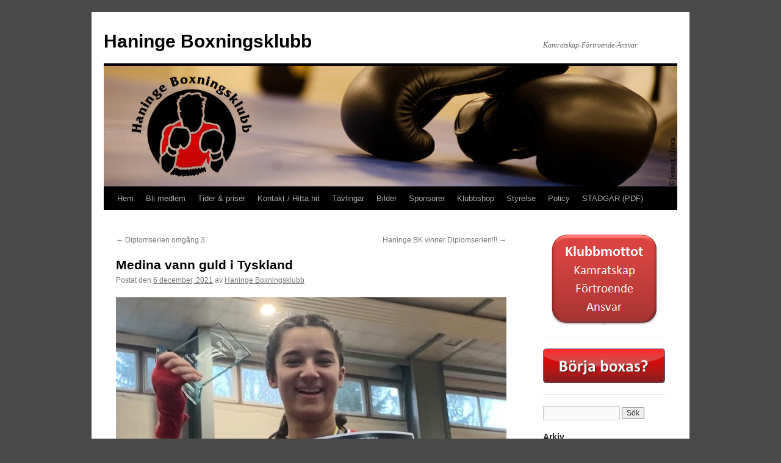

--- FILE ---
content_type: text/html; charset=UTF-8
request_url: https://haningebk.com/2021/12/medina-vann-guld-i-tyskland/
body_size: 8716
content:
<!DOCTYPE html>
<html lang="sv-SE">
<head>
<meta charset="UTF-8" />
<title>
Medina vann guld i Tyskland | Haninge Boxningsklubb	</title>
<link rel="profile" href="https://gmpg.org/xfn/11" />
<link rel="stylesheet" type="text/css" media="all" href="https://haningebk.com/v2/wp-content/themes/twentyten/style.css?ver=20190507" />
<link rel="pingback" href="https://haningebk.com/v2/xmlrpc.php">
<meta name='robots' content='max-image-preview:large' />
<link rel='dns-prefetch' href='//maxcdn.bootstrapcdn.com' />
<link rel="alternate" type="application/rss+xml" title="Haninge Boxningsklubb &raquo; Webbflöde" href="https://haningebk.com/feed/" />
<link rel="alternate" type="application/rss+xml" title="Haninge Boxningsklubb &raquo; kommentarsflöde" href="https://haningebk.com/comments/feed/" />
<link rel="alternate" type="application/rss+xml" title="Haninge Boxningsklubb &raquo; Medina vann guld i Tyskland kommentarsflöde" href="https://haningebk.com/2021/12/medina-vann-guld-i-tyskland/feed/" />
<script type="text/javascript">
window._wpemojiSettings = {"baseUrl":"https:\/\/s.w.org\/images\/core\/emoji\/14.0.0\/72x72\/","ext":".png","svgUrl":"https:\/\/s.w.org\/images\/core\/emoji\/14.0.0\/svg\/","svgExt":".svg","source":{"concatemoji":"https:\/\/haningebk.com\/v2\/wp-includes\/js\/wp-emoji-release.min.js?ver=6.2.8"}};
/*! This file is auto-generated */
!function(e,a,t){var n,r,o,i=a.createElement("canvas"),p=i.getContext&&i.getContext("2d");function s(e,t){p.clearRect(0,0,i.width,i.height),p.fillText(e,0,0);e=i.toDataURL();return p.clearRect(0,0,i.width,i.height),p.fillText(t,0,0),e===i.toDataURL()}function c(e){var t=a.createElement("script");t.src=e,t.defer=t.type="text/javascript",a.getElementsByTagName("head")[0].appendChild(t)}for(o=Array("flag","emoji"),t.supports={everything:!0,everythingExceptFlag:!0},r=0;r<o.length;r++)t.supports[o[r]]=function(e){if(p&&p.fillText)switch(p.textBaseline="top",p.font="600 32px Arial",e){case"flag":return s("\ud83c\udff3\ufe0f\u200d\u26a7\ufe0f","\ud83c\udff3\ufe0f\u200b\u26a7\ufe0f")?!1:!s("\ud83c\uddfa\ud83c\uddf3","\ud83c\uddfa\u200b\ud83c\uddf3")&&!s("\ud83c\udff4\udb40\udc67\udb40\udc62\udb40\udc65\udb40\udc6e\udb40\udc67\udb40\udc7f","\ud83c\udff4\u200b\udb40\udc67\u200b\udb40\udc62\u200b\udb40\udc65\u200b\udb40\udc6e\u200b\udb40\udc67\u200b\udb40\udc7f");case"emoji":return!s("\ud83e\udef1\ud83c\udffb\u200d\ud83e\udef2\ud83c\udfff","\ud83e\udef1\ud83c\udffb\u200b\ud83e\udef2\ud83c\udfff")}return!1}(o[r]),t.supports.everything=t.supports.everything&&t.supports[o[r]],"flag"!==o[r]&&(t.supports.everythingExceptFlag=t.supports.everythingExceptFlag&&t.supports[o[r]]);t.supports.everythingExceptFlag=t.supports.everythingExceptFlag&&!t.supports.flag,t.DOMReady=!1,t.readyCallback=function(){t.DOMReady=!0},t.supports.everything||(n=function(){t.readyCallback()},a.addEventListener?(a.addEventListener("DOMContentLoaded",n,!1),e.addEventListener("load",n,!1)):(e.attachEvent("onload",n),a.attachEvent("onreadystatechange",function(){"complete"===a.readyState&&t.readyCallback()})),(e=t.source||{}).concatemoji?c(e.concatemoji):e.wpemoji&&e.twemoji&&(c(e.twemoji),c(e.wpemoji)))}(window,document,window._wpemojiSettings);
</script>
<style type="text/css">
img.wp-smiley,
img.emoji {
	display: inline !important;
	border: none !important;
	box-shadow: none !important;
	height: 1em !important;
	width: 1em !important;
	margin: 0 0.07em !important;
	vertical-align: -0.1em !important;
	background: none !important;
	padding: 0 !important;
}
</style>
	<link rel='stylesheet' id='wp-block-library-css' href='https://haningebk.com/v2/wp-includes/css/dist/block-library/style.min.css?ver=6.2.8' type='text/css' media='all' />
<style id='wp-block-library-theme-inline-css' type='text/css'>
.wp-block-audio figcaption{color:#555;font-size:13px;text-align:center}.is-dark-theme .wp-block-audio figcaption{color:hsla(0,0%,100%,.65)}.wp-block-audio{margin:0 0 1em}.wp-block-code{border:1px solid #ccc;border-radius:4px;font-family:Menlo,Consolas,monaco,monospace;padding:.8em 1em}.wp-block-embed figcaption{color:#555;font-size:13px;text-align:center}.is-dark-theme .wp-block-embed figcaption{color:hsla(0,0%,100%,.65)}.wp-block-embed{margin:0 0 1em}.blocks-gallery-caption{color:#555;font-size:13px;text-align:center}.is-dark-theme .blocks-gallery-caption{color:hsla(0,0%,100%,.65)}.wp-block-image figcaption{color:#555;font-size:13px;text-align:center}.is-dark-theme .wp-block-image figcaption{color:hsla(0,0%,100%,.65)}.wp-block-image{margin:0 0 1em}.wp-block-pullquote{border-bottom:4px solid;border-top:4px solid;color:currentColor;margin-bottom:1.75em}.wp-block-pullquote cite,.wp-block-pullquote footer,.wp-block-pullquote__citation{color:currentColor;font-size:.8125em;font-style:normal;text-transform:uppercase}.wp-block-quote{border-left:.25em solid;margin:0 0 1.75em;padding-left:1em}.wp-block-quote cite,.wp-block-quote footer{color:currentColor;font-size:.8125em;font-style:normal;position:relative}.wp-block-quote.has-text-align-right{border-left:none;border-right:.25em solid;padding-left:0;padding-right:1em}.wp-block-quote.has-text-align-center{border:none;padding-left:0}.wp-block-quote.is-large,.wp-block-quote.is-style-large,.wp-block-quote.is-style-plain{border:none}.wp-block-search .wp-block-search__label{font-weight:700}.wp-block-search__button{border:1px solid #ccc;padding:.375em .625em}:where(.wp-block-group.has-background){padding:1.25em 2.375em}.wp-block-separator.has-css-opacity{opacity:.4}.wp-block-separator{border:none;border-bottom:2px solid;margin-left:auto;margin-right:auto}.wp-block-separator.has-alpha-channel-opacity{opacity:1}.wp-block-separator:not(.is-style-wide):not(.is-style-dots){width:100px}.wp-block-separator.has-background:not(.is-style-dots){border-bottom:none;height:1px}.wp-block-separator.has-background:not(.is-style-wide):not(.is-style-dots){height:2px}.wp-block-table{margin:0 0 1em}.wp-block-table td,.wp-block-table th{word-break:normal}.wp-block-table figcaption{color:#555;font-size:13px;text-align:center}.is-dark-theme .wp-block-table figcaption{color:hsla(0,0%,100%,.65)}.wp-block-video figcaption{color:#555;font-size:13px;text-align:center}.is-dark-theme .wp-block-video figcaption{color:hsla(0,0%,100%,.65)}.wp-block-video{margin:0 0 1em}.wp-block-template-part.has-background{margin-bottom:0;margin-top:0;padding:1.25em 2.375em}
</style>
<link rel='stylesheet' id='classic-theme-styles-css' href='https://haningebk.com/v2/wp-includes/css/classic-themes.min.css?ver=6.2.8' type='text/css' media='all' />
<style id='global-styles-inline-css' type='text/css'>
body{--wp--preset--color--black: #000;--wp--preset--color--cyan-bluish-gray: #abb8c3;--wp--preset--color--white: #fff;--wp--preset--color--pale-pink: #f78da7;--wp--preset--color--vivid-red: #cf2e2e;--wp--preset--color--luminous-vivid-orange: #ff6900;--wp--preset--color--luminous-vivid-amber: #fcb900;--wp--preset--color--light-green-cyan: #7bdcb5;--wp--preset--color--vivid-green-cyan: #00d084;--wp--preset--color--pale-cyan-blue: #8ed1fc;--wp--preset--color--vivid-cyan-blue: #0693e3;--wp--preset--color--vivid-purple: #9b51e0;--wp--preset--color--blue: #0066cc;--wp--preset--color--medium-gray: #666;--wp--preset--color--light-gray: #f1f1f1;--wp--preset--gradient--vivid-cyan-blue-to-vivid-purple: linear-gradient(135deg,rgba(6,147,227,1) 0%,rgb(155,81,224) 100%);--wp--preset--gradient--light-green-cyan-to-vivid-green-cyan: linear-gradient(135deg,rgb(122,220,180) 0%,rgb(0,208,130) 100%);--wp--preset--gradient--luminous-vivid-amber-to-luminous-vivid-orange: linear-gradient(135deg,rgba(252,185,0,1) 0%,rgba(255,105,0,1) 100%);--wp--preset--gradient--luminous-vivid-orange-to-vivid-red: linear-gradient(135deg,rgba(255,105,0,1) 0%,rgb(207,46,46) 100%);--wp--preset--gradient--very-light-gray-to-cyan-bluish-gray: linear-gradient(135deg,rgb(238,238,238) 0%,rgb(169,184,195) 100%);--wp--preset--gradient--cool-to-warm-spectrum: linear-gradient(135deg,rgb(74,234,220) 0%,rgb(151,120,209) 20%,rgb(207,42,186) 40%,rgb(238,44,130) 60%,rgb(251,105,98) 80%,rgb(254,248,76) 100%);--wp--preset--gradient--blush-light-purple: linear-gradient(135deg,rgb(255,206,236) 0%,rgb(152,150,240) 100%);--wp--preset--gradient--blush-bordeaux: linear-gradient(135deg,rgb(254,205,165) 0%,rgb(254,45,45) 50%,rgb(107,0,62) 100%);--wp--preset--gradient--luminous-dusk: linear-gradient(135deg,rgb(255,203,112) 0%,rgb(199,81,192) 50%,rgb(65,88,208) 100%);--wp--preset--gradient--pale-ocean: linear-gradient(135deg,rgb(255,245,203) 0%,rgb(182,227,212) 50%,rgb(51,167,181) 100%);--wp--preset--gradient--electric-grass: linear-gradient(135deg,rgb(202,248,128) 0%,rgb(113,206,126) 100%);--wp--preset--gradient--midnight: linear-gradient(135deg,rgb(2,3,129) 0%,rgb(40,116,252) 100%);--wp--preset--duotone--dark-grayscale: url('#wp-duotone-dark-grayscale');--wp--preset--duotone--grayscale: url('#wp-duotone-grayscale');--wp--preset--duotone--purple-yellow: url('#wp-duotone-purple-yellow');--wp--preset--duotone--blue-red: url('#wp-duotone-blue-red');--wp--preset--duotone--midnight: url('#wp-duotone-midnight');--wp--preset--duotone--magenta-yellow: url('#wp-duotone-magenta-yellow');--wp--preset--duotone--purple-green: url('#wp-duotone-purple-green');--wp--preset--duotone--blue-orange: url('#wp-duotone-blue-orange');--wp--preset--font-size--small: 13px;--wp--preset--font-size--medium: 20px;--wp--preset--font-size--large: 36px;--wp--preset--font-size--x-large: 42px;--wp--preset--spacing--20: 0.44rem;--wp--preset--spacing--30: 0.67rem;--wp--preset--spacing--40: 1rem;--wp--preset--spacing--50: 1.5rem;--wp--preset--spacing--60: 2.25rem;--wp--preset--spacing--70: 3.38rem;--wp--preset--spacing--80: 5.06rem;--wp--preset--shadow--natural: 6px 6px 9px rgba(0, 0, 0, 0.2);--wp--preset--shadow--deep: 12px 12px 50px rgba(0, 0, 0, 0.4);--wp--preset--shadow--sharp: 6px 6px 0px rgba(0, 0, 0, 0.2);--wp--preset--shadow--outlined: 6px 6px 0px -3px rgba(255, 255, 255, 1), 6px 6px rgba(0, 0, 0, 1);--wp--preset--shadow--crisp: 6px 6px 0px rgba(0, 0, 0, 1);}:where(.is-layout-flex){gap: 0.5em;}body .is-layout-flow > .alignleft{float: left;margin-inline-start: 0;margin-inline-end: 2em;}body .is-layout-flow > .alignright{float: right;margin-inline-start: 2em;margin-inline-end: 0;}body .is-layout-flow > .aligncenter{margin-left: auto !important;margin-right: auto !important;}body .is-layout-constrained > .alignleft{float: left;margin-inline-start: 0;margin-inline-end: 2em;}body .is-layout-constrained > .alignright{float: right;margin-inline-start: 2em;margin-inline-end: 0;}body .is-layout-constrained > .aligncenter{margin-left: auto !important;margin-right: auto !important;}body .is-layout-constrained > :where(:not(.alignleft):not(.alignright):not(.alignfull)){max-width: var(--wp--style--global--content-size);margin-left: auto !important;margin-right: auto !important;}body .is-layout-constrained > .alignwide{max-width: var(--wp--style--global--wide-size);}body .is-layout-flex{display: flex;}body .is-layout-flex{flex-wrap: wrap;align-items: center;}body .is-layout-flex > *{margin: 0;}:where(.wp-block-columns.is-layout-flex){gap: 2em;}.has-black-color{color: var(--wp--preset--color--black) !important;}.has-cyan-bluish-gray-color{color: var(--wp--preset--color--cyan-bluish-gray) !important;}.has-white-color{color: var(--wp--preset--color--white) !important;}.has-pale-pink-color{color: var(--wp--preset--color--pale-pink) !important;}.has-vivid-red-color{color: var(--wp--preset--color--vivid-red) !important;}.has-luminous-vivid-orange-color{color: var(--wp--preset--color--luminous-vivid-orange) !important;}.has-luminous-vivid-amber-color{color: var(--wp--preset--color--luminous-vivid-amber) !important;}.has-light-green-cyan-color{color: var(--wp--preset--color--light-green-cyan) !important;}.has-vivid-green-cyan-color{color: var(--wp--preset--color--vivid-green-cyan) !important;}.has-pale-cyan-blue-color{color: var(--wp--preset--color--pale-cyan-blue) !important;}.has-vivid-cyan-blue-color{color: var(--wp--preset--color--vivid-cyan-blue) !important;}.has-vivid-purple-color{color: var(--wp--preset--color--vivid-purple) !important;}.has-black-background-color{background-color: var(--wp--preset--color--black) !important;}.has-cyan-bluish-gray-background-color{background-color: var(--wp--preset--color--cyan-bluish-gray) !important;}.has-white-background-color{background-color: var(--wp--preset--color--white) !important;}.has-pale-pink-background-color{background-color: var(--wp--preset--color--pale-pink) !important;}.has-vivid-red-background-color{background-color: var(--wp--preset--color--vivid-red) !important;}.has-luminous-vivid-orange-background-color{background-color: var(--wp--preset--color--luminous-vivid-orange) !important;}.has-luminous-vivid-amber-background-color{background-color: var(--wp--preset--color--luminous-vivid-amber) !important;}.has-light-green-cyan-background-color{background-color: var(--wp--preset--color--light-green-cyan) !important;}.has-vivid-green-cyan-background-color{background-color: var(--wp--preset--color--vivid-green-cyan) !important;}.has-pale-cyan-blue-background-color{background-color: var(--wp--preset--color--pale-cyan-blue) !important;}.has-vivid-cyan-blue-background-color{background-color: var(--wp--preset--color--vivid-cyan-blue) !important;}.has-vivid-purple-background-color{background-color: var(--wp--preset--color--vivid-purple) !important;}.has-black-border-color{border-color: var(--wp--preset--color--black) !important;}.has-cyan-bluish-gray-border-color{border-color: var(--wp--preset--color--cyan-bluish-gray) !important;}.has-white-border-color{border-color: var(--wp--preset--color--white) !important;}.has-pale-pink-border-color{border-color: var(--wp--preset--color--pale-pink) !important;}.has-vivid-red-border-color{border-color: var(--wp--preset--color--vivid-red) !important;}.has-luminous-vivid-orange-border-color{border-color: var(--wp--preset--color--luminous-vivid-orange) !important;}.has-luminous-vivid-amber-border-color{border-color: var(--wp--preset--color--luminous-vivid-amber) !important;}.has-light-green-cyan-border-color{border-color: var(--wp--preset--color--light-green-cyan) !important;}.has-vivid-green-cyan-border-color{border-color: var(--wp--preset--color--vivid-green-cyan) !important;}.has-pale-cyan-blue-border-color{border-color: var(--wp--preset--color--pale-cyan-blue) !important;}.has-vivid-cyan-blue-border-color{border-color: var(--wp--preset--color--vivid-cyan-blue) !important;}.has-vivid-purple-border-color{border-color: var(--wp--preset--color--vivid-purple) !important;}.has-vivid-cyan-blue-to-vivid-purple-gradient-background{background: var(--wp--preset--gradient--vivid-cyan-blue-to-vivid-purple) !important;}.has-light-green-cyan-to-vivid-green-cyan-gradient-background{background: var(--wp--preset--gradient--light-green-cyan-to-vivid-green-cyan) !important;}.has-luminous-vivid-amber-to-luminous-vivid-orange-gradient-background{background: var(--wp--preset--gradient--luminous-vivid-amber-to-luminous-vivid-orange) !important;}.has-luminous-vivid-orange-to-vivid-red-gradient-background{background: var(--wp--preset--gradient--luminous-vivid-orange-to-vivid-red) !important;}.has-very-light-gray-to-cyan-bluish-gray-gradient-background{background: var(--wp--preset--gradient--very-light-gray-to-cyan-bluish-gray) !important;}.has-cool-to-warm-spectrum-gradient-background{background: var(--wp--preset--gradient--cool-to-warm-spectrum) !important;}.has-blush-light-purple-gradient-background{background: var(--wp--preset--gradient--blush-light-purple) !important;}.has-blush-bordeaux-gradient-background{background: var(--wp--preset--gradient--blush-bordeaux) !important;}.has-luminous-dusk-gradient-background{background: var(--wp--preset--gradient--luminous-dusk) !important;}.has-pale-ocean-gradient-background{background: var(--wp--preset--gradient--pale-ocean) !important;}.has-electric-grass-gradient-background{background: var(--wp--preset--gradient--electric-grass) !important;}.has-midnight-gradient-background{background: var(--wp--preset--gradient--midnight) !important;}.has-small-font-size{font-size: var(--wp--preset--font-size--small) !important;}.has-medium-font-size{font-size: var(--wp--preset--font-size--medium) !important;}.has-large-font-size{font-size: var(--wp--preset--font-size--large) !important;}.has-x-large-font-size{font-size: var(--wp--preset--font-size--x-large) !important;}
.wp-block-navigation a:where(:not(.wp-element-button)){color: inherit;}
:where(.wp-block-columns.is-layout-flex){gap: 2em;}
.wp-block-pullquote{font-size: 1.5em;line-height: 1.6;}
</style>
<link rel='stylesheet' id='simple-share-buttons-adder-font-awesome-css' href='//maxcdn.bootstrapcdn.com/font-awesome/4.3.0/css/font-awesome.min.css?ver=6.2.8' type='text/css' media='all' />
<link rel='stylesheet' id='twentyten-block-style-css' href='https://haningebk.com/v2/wp-content/themes/twentyten/blocks.css?ver=20181218' type='text/css' media='all' />
<link rel='stylesheet' id='tablepress-default-css' href='https://haningebk.com/v2/wp-content/plugins/tablepress/css/default.min.css?ver=1.14' type='text/css' media='all' />
<script type='text/javascript' src='https://haningebk.com/v2/wp-includes/js/jquery/jquery.min.js?ver=3.6.4' id='jquery-core-js'></script>
<script type='text/javascript' src='https://haningebk.com/v2/wp-includes/js/jquery/jquery-migrate.min.js?ver=3.4.0' id='jquery-migrate-js'></script>
<link rel="https://api.w.org/" href="https://haningebk.com/wp-json/" /><link rel="alternate" type="application/json" href="https://haningebk.com/wp-json/wp/v2/posts/91566" /><link rel="EditURI" type="application/rsd+xml" title="RSD" href="https://haningebk.com/v2/xmlrpc.php?rsd" />
<link rel="wlwmanifest" type="application/wlwmanifest+xml" href="https://haningebk.com/v2/wp-includes/wlwmanifest.xml" />
<meta name="generator" content="WordPress 6.2.8" />
<link rel="canonical" href="https://haningebk.com/2021/12/medina-vann-guld-i-tyskland/" />
<link rel='shortlink' href='https://haningebk.com/?p=91566' />
<link rel="alternate" type="application/json+oembed" href="https://haningebk.com/wp-json/oembed/1.0/embed?url=https%3A%2F%2Fhaningebk.com%2F2021%2F12%2Fmedina-vann-guld-i-tyskland%2F" />
<link rel="alternate" type="text/xml+oembed" href="https://haningebk.com/wp-json/oembed/1.0/embed?url=https%3A%2F%2Fhaningebk.com%2F2021%2F12%2Fmedina-vann-guld-i-tyskland%2F&#038;format=xml" />
<script>
	(function(d, s, id) {
  		var js, fjs = d.getElementsByTagName(s)[0];
  		if (d.getElementById(id)) return;
  		js = d.createElement(s); js.id = id;
  		js.src = '//connect.facebook.net/sv_SE/all.js#xfbml=1';
  		fjs.parentNode.insertBefore(js, fjs);
	}(document, 'script', 'facebook-jssdk'));
</script>
<style type="text/css" id="custom-background-css">
body.custom-background { background-color: #494949; }
</style>
	<link rel="icon" href="https://haningebk.com/v2/wp-content/uploads/2020/10/cropped-B4D58074-254F-4500-904A-D8C4619C4714-32x32.jpeg" sizes="32x32" />
<link rel="icon" href="https://haningebk.com/v2/wp-content/uploads/2020/10/cropped-B4D58074-254F-4500-904A-D8C4619C4714-192x192.jpeg" sizes="192x192" />
<link rel="apple-touch-icon" href="https://haningebk.com/v2/wp-content/uploads/2020/10/cropped-B4D58074-254F-4500-904A-D8C4619C4714-180x180.jpeg" />
<meta name="msapplication-TileImage" content="https://haningebk.com/v2/wp-content/uploads/2020/10/cropped-B4D58074-254F-4500-904A-D8C4619C4714-270x270.jpeg" />
</head>

<body class="post-template-default single single-post postid-91566 single-format-standard custom-background">
<svg xmlns="http://www.w3.org/2000/svg" viewBox="0 0 0 0" width="0" height="0" focusable="false" role="none" style="visibility: hidden; position: absolute; left: -9999px; overflow: hidden;" ><defs><filter id="wp-duotone-dark-grayscale"><feColorMatrix color-interpolation-filters="sRGB" type="matrix" values=" .299 .587 .114 0 0 .299 .587 .114 0 0 .299 .587 .114 0 0 .299 .587 .114 0 0 " /><feComponentTransfer color-interpolation-filters="sRGB" ><feFuncR type="table" tableValues="0 0.49803921568627" /><feFuncG type="table" tableValues="0 0.49803921568627" /><feFuncB type="table" tableValues="0 0.49803921568627" /><feFuncA type="table" tableValues="1 1" /></feComponentTransfer><feComposite in2="SourceGraphic" operator="in" /></filter></defs></svg><svg xmlns="http://www.w3.org/2000/svg" viewBox="0 0 0 0" width="0" height="0" focusable="false" role="none" style="visibility: hidden; position: absolute; left: -9999px; overflow: hidden;" ><defs><filter id="wp-duotone-grayscale"><feColorMatrix color-interpolation-filters="sRGB" type="matrix" values=" .299 .587 .114 0 0 .299 .587 .114 0 0 .299 .587 .114 0 0 .299 .587 .114 0 0 " /><feComponentTransfer color-interpolation-filters="sRGB" ><feFuncR type="table" tableValues="0 1" /><feFuncG type="table" tableValues="0 1" /><feFuncB type="table" tableValues="0 1" /><feFuncA type="table" tableValues="1 1" /></feComponentTransfer><feComposite in2="SourceGraphic" operator="in" /></filter></defs></svg><svg xmlns="http://www.w3.org/2000/svg" viewBox="0 0 0 0" width="0" height="0" focusable="false" role="none" style="visibility: hidden; position: absolute; left: -9999px; overflow: hidden;" ><defs><filter id="wp-duotone-purple-yellow"><feColorMatrix color-interpolation-filters="sRGB" type="matrix" values=" .299 .587 .114 0 0 .299 .587 .114 0 0 .299 .587 .114 0 0 .299 .587 .114 0 0 " /><feComponentTransfer color-interpolation-filters="sRGB" ><feFuncR type="table" tableValues="0.54901960784314 0.98823529411765" /><feFuncG type="table" tableValues="0 1" /><feFuncB type="table" tableValues="0.71764705882353 0.25490196078431" /><feFuncA type="table" tableValues="1 1" /></feComponentTransfer><feComposite in2="SourceGraphic" operator="in" /></filter></defs></svg><svg xmlns="http://www.w3.org/2000/svg" viewBox="0 0 0 0" width="0" height="0" focusable="false" role="none" style="visibility: hidden; position: absolute; left: -9999px; overflow: hidden;" ><defs><filter id="wp-duotone-blue-red"><feColorMatrix color-interpolation-filters="sRGB" type="matrix" values=" .299 .587 .114 0 0 .299 .587 .114 0 0 .299 .587 .114 0 0 .299 .587 .114 0 0 " /><feComponentTransfer color-interpolation-filters="sRGB" ><feFuncR type="table" tableValues="0 1" /><feFuncG type="table" tableValues="0 0.27843137254902" /><feFuncB type="table" tableValues="0.5921568627451 0.27843137254902" /><feFuncA type="table" tableValues="1 1" /></feComponentTransfer><feComposite in2="SourceGraphic" operator="in" /></filter></defs></svg><svg xmlns="http://www.w3.org/2000/svg" viewBox="0 0 0 0" width="0" height="0" focusable="false" role="none" style="visibility: hidden; position: absolute; left: -9999px; overflow: hidden;" ><defs><filter id="wp-duotone-midnight"><feColorMatrix color-interpolation-filters="sRGB" type="matrix" values=" .299 .587 .114 0 0 .299 .587 .114 0 0 .299 .587 .114 0 0 .299 .587 .114 0 0 " /><feComponentTransfer color-interpolation-filters="sRGB" ><feFuncR type="table" tableValues="0 0" /><feFuncG type="table" tableValues="0 0.64705882352941" /><feFuncB type="table" tableValues="0 1" /><feFuncA type="table" tableValues="1 1" /></feComponentTransfer><feComposite in2="SourceGraphic" operator="in" /></filter></defs></svg><svg xmlns="http://www.w3.org/2000/svg" viewBox="0 0 0 0" width="0" height="0" focusable="false" role="none" style="visibility: hidden; position: absolute; left: -9999px; overflow: hidden;" ><defs><filter id="wp-duotone-magenta-yellow"><feColorMatrix color-interpolation-filters="sRGB" type="matrix" values=" .299 .587 .114 0 0 .299 .587 .114 0 0 .299 .587 .114 0 0 .299 .587 .114 0 0 " /><feComponentTransfer color-interpolation-filters="sRGB" ><feFuncR type="table" tableValues="0.78039215686275 1" /><feFuncG type="table" tableValues="0 0.94901960784314" /><feFuncB type="table" tableValues="0.35294117647059 0.47058823529412" /><feFuncA type="table" tableValues="1 1" /></feComponentTransfer><feComposite in2="SourceGraphic" operator="in" /></filter></defs></svg><svg xmlns="http://www.w3.org/2000/svg" viewBox="0 0 0 0" width="0" height="0" focusable="false" role="none" style="visibility: hidden; position: absolute; left: -9999px; overflow: hidden;" ><defs><filter id="wp-duotone-purple-green"><feColorMatrix color-interpolation-filters="sRGB" type="matrix" values=" .299 .587 .114 0 0 .299 .587 .114 0 0 .299 .587 .114 0 0 .299 .587 .114 0 0 " /><feComponentTransfer color-interpolation-filters="sRGB" ><feFuncR type="table" tableValues="0.65098039215686 0.40392156862745" /><feFuncG type="table" tableValues="0 1" /><feFuncB type="table" tableValues="0.44705882352941 0.4" /><feFuncA type="table" tableValues="1 1" /></feComponentTransfer><feComposite in2="SourceGraphic" operator="in" /></filter></defs></svg><svg xmlns="http://www.w3.org/2000/svg" viewBox="0 0 0 0" width="0" height="0" focusable="false" role="none" style="visibility: hidden; position: absolute; left: -9999px; overflow: hidden;" ><defs><filter id="wp-duotone-blue-orange"><feColorMatrix color-interpolation-filters="sRGB" type="matrix" values=" .299 .587 .114 0 0 .299 .587 .114 0 0 .299 .587 .114 0 0 .299 .587 .114 0 0 " /><feComponentTransfer color-interpolation-filters="sRGB" ><feFuncR type="table" tableValues="0.098039215686275 1" /><feFuncG type="table" tableValues="0 0.66274509803922" /><feFuncB type="table" tableValues="0.84705882352941 0.41960784313725" /><feFuncA type="table" tableValues="1 1" /></feComponentTransfer><feComposite in2="SourceGraphic" operator="in" /></filter></defs></svg><div id="wrapper" class="hfeed">
	<div id="header">
		<div id="masthead">
			<div id="branding" role="banner">
								<div id="site-title">
					<span>
						<a href="https://haningebk.com/" title="Haninge Boxningsklubb" rel="home">Haninge Boxningsklubb</a>
					</span>
				</div>
				<div id="site-description">Kamratskap-Förtroende-Ansvar</div>

									<img src="https://haningebk.com/v2/wp-content/uploads/2013/07/Haninge-Boxningsklubb-heade.jpg" width="940" height="198" alt="" />
								</div><!-- #branding -->

			<div id="access" role="navigation">
								<div class="skip-link screen-reader-text"><a href="#content" title="Hoppa till innehåll">Hoppa till innehåll</a></div>
				<div class="menu-header"><ul id="menu-hem" class="menu"><li id="menu-item-316" class="menu-item menu-item-type-custom menu-item-object-custom menu-item-home menu-item-316"><a href="http://haningebk.com/">Hem</a></li>
<li id="menu-item-317" class="menu-item menu-item-type-post_type menu-item-object-page menu-item-317"><a href="https://haningebk.com/bli-medlem/">Bli medlem</a></li>
<li id="menu-item-326" class="menu-item menu-item-type-post_type menu-item-object-page menu-item-326"><a href="https://haningebk.com/tider-priser/">Tider &#038; priser</a></li>
<li id="menu-item-361" class="menu-item menu-item-type-post_type menu-item-object-page menu-item-361"><a href="https://haningebk.com/hitta-hit-kontakt/">Kontakt / Hitta hit</a></li>
<li id="menu-item-90856" class="menu-item menu-item-type-post_type menu-item-object-page menu-item-has-children menu-item-90856"><a href="https://haningebk.com/tavlingar-2014-2015-2/">Tävlingar</a>
<ul class="sub-menu">
	<li id="menu-item-90862" class="menu-item menu-item-type-post_type menu-item-object-page menu-item-90862"><a href="https://haningebk.com/tavlingar-2014-2015-2/">Kommande tävlingar</a></li>
	<li id="menu-item-90853" class="menu-item menu-item-type-post_type menu-item-object-page menu-item-90853"><a href="https://haningebk.com/sm-guld/">SM-Guld</a></li>
</ul>
</li>
<li id="menu-item-371" class="menu-item menu-item-type-custom menu-item-object-custom menu-item-371"><a href="http://foto.haningebk.com">Bilder</a></li>
<li id="menu-item-90855" class="menu-item menu-item-type-post_type menu-item-object-page menu-item-90855"><a href="https://haningebk.com/sponsorer/">Sponsorer</a></li>
<li id="menu-item-91345" class="menu-item menu-item-type-post_type menu-item-object-page menu-item-91345"><a href="https://haningebk.com/klubbshop/">Klubbshop</a></li>
<li id="menu-item-324" class="menu-item menu-item-type-post_type menu-item-object-page menu-item-324"><a href="https://haningebk.com/styrelse/">Styrelse</a></li>
<li id="menu-item-87674" class="menu-item menu-item-type-post_type menu-item-object-page menu-item-87674"><a href="https://haningebk.com/policy/">Policy</a></li>
<li id="menu-item-774" class="menu-item menu-item-type-custom menu-item-object-custom menu-item-774"><a href="http://haningebk.com/v2/wp-content/uploads/2014/08/Stadgar-Haninge-BK.pdf">STADGAR (PDF)</a></li>
</ul></div>			</div><!-- #access -->
		</div><!-- #masthead -->
	</div><!-- #header -->

	<div id="main">

		<div id="container">
			<div id="content" role="main">

			

				<div id="nav-above" class="navigation">
					<div class="nav-previous"><a href="https://haningebk.com/2021/11/diplomserien-omgang-3-5/" rel="prev"><span class="meta-nav">&larr;</span> Diplomserien omgång 3</a></div>
					<div class="nav-next"><a href="https://haningebk.com/2021/12/haninge-bk-vinner-diplomserien/" rel="next">Haninge BK vinner Diplomserien!!! <span class="meta-nav">&rarr;</span></a></div>
				</div><!-- #nav-above -->

				<div id="post-91566" class="post-91566 post type-post status-publish format-standard hentry category-uncategorized">
					<h1 class="entry-title">Medina vann guld i Tyskland</h1>

					<div class="entry-meta">
						<span class="meta-prep meta-prep-author">Postat den</span> <a href="https://haningebk.com/2021/12/medina-vann-guld-i-tyskland/" title="23:55" rel="bookmark"><span class="entry-date">6 december, 2021</span></a> <span class="meta-sep">av</span> <span class="author vcard"><a class="url fn n" href="https://haningebk.com/author/vido-ratkovic/" title="Visa alla inlägg av Haninge Boxningsklubb">Haninge Boxningsklubb</a></span>					</div><!-- .entry-meta -->

					<div class="entry-content">
						<p><img decoding="async" src="http://haningebk.com/v2/wp-content/uploads/2021/12/img_1827.jpg" class="alignleft size-large wp-image-91565" width="710" height="567" srcset="https://haningebk.com/v2/wp-content/uploads/2021/12/img_1827.jpg 710w, https://haningebk.com/v2/wp-content/uploads/2021/12/img_1827-300x240.jpg 300w" sizes="(max-width: 710px) 100vw, 710px" />Haninge BKs Medina Zaman var uttagen att representera Sverige i en stor internationell boxningsturnering för 13-14 åringar &#8221;Ostssepokal 2021&#8221; 2-5 december i Zinowitz, Tyskland. Efter två vunna matcher blev det guld till Medina. Det svenska laget blev också bäst i turneringen med fyra guld sammanlagt.</p>
											</div><!-- .entry-content -->

		
						<div class="entry-utility">
							Det här inlägget postades i <a href="https://haningebk.com/category/uncategorized/" rel="category tag">Boxning</a>. Bokmärk <a href="https://haningebk.com/2021/12/medina-vann-guld-i-tyskland/" title="Permalänk till Medina vann guld i Tyskland" rel="bookmark">permalänken</a>. 													</div><!-- .entry-utility -->
					</div><!-- #post-91566 -->

					<div id="nav-below" class="navigation">
						<div class="nav-previous"><a href="https://haningebk.com/2021/11/diplomserien-omgang-3-5/" rel="prev"><span class="meta-nav">&larr;</span> Diplomserien omgång 3</a></div>
						<div class="nav-next"><a href="https://haningebk.com/2021/12/haninge-bk-vinner-diplomserien/" rel="next">Haninge BK vinner Diplomserien!!! <span class="meta-nav">&rarr;</span></a></div>
					</div><!-- #nav-below -->

					
			<div id="comments">




</div><!-- #comments -->

	
			</div><!-- #content -->
		</div><!-- #container -->


		<div id="primary" class="widget-area" role="complementary">
			<ul class="xoxo">

<li id="widget_sp_image-6" class="widget-container widget_sp_image"><img width="172" height="150" class="attachment-full aligncenter" style="max-width: 100%;" src="https://haningebk.com/v2/wp-content/uploads/2014/08/Motto.png" /></li><li id="text-9" class="widget-container widget_text">			<div class="textwidget"><hr /></div>
		</li><li id="widget_sp_image-2" class="widget-container widget_sp_image"><a href="http://haningebk.com/v2/bli-medlem/borjaboxas/" target="_self" class="widget_sp_image-image-link"><img width="219" height="62" class="attachment-full aligncenter" style="max-width: 100%;" src="https://haningebk.com/v2/wp-content/uploads/2013/06/button.png" /></a></li><li id="text-11" class="widget-container widget_text">			<div class="textwidget"><hr /></div>
		</li><li id="search-2" class="widget-container widget_search"><form role="search" method="get" id="searchform" class="searchform" action="https://haningebk.com/">
				<div>
					<label class="screen-reader-text" for="s">Sök efter:</label>
					<input type="text" value="" name="s" id="s" />
					<input type="submit" id="searchsubmit" value="Sök" />
				</div>
			</form></li><li id="archives-2" class="widget-container widget_archive"><h3 class="widget-title">Arkiv</h3>		<label class="screen-reader-text" for="archives-dropdown-2">Arkiv</label>
		<select id="archives-dropdown-2" name="archive-dropdown">
			
			<option value="">Välj månad</option>
				<option value='https://haningebk.com/2026/01/'> januari 2026 </option>
	<option value='https://haningebk.com/2025/12/'> december 2025 </option>
	<option value='https://haningebk.com/2025/11/'> november 2025 </option>
	<option value='https://haningebk.com/2025/10/'> oktober 2025 </option>
	<option value='https://haningebk.com/2025/09/'> september 2025 </option>
	<option value='https://haningebk.com/2025/08/'> augusti 2025 </option>
	<option value='https://haningebk.com/2025/06/'> juni 2025 </option>
	<option value='https://haningebk.com/2025/05/'> maj 2025 </option>
	<option value='https://haningebk.com/2025/04/'> april 2025 </option>
	<option value='https://haningebk.com/2025/03/'> mars 2025 </option>
	<option value='https://haningebk.com/2025/02/'> februari 2025 </option>
	<option value='https://haningebk.com/2025/01/'> januari 2025 </option>
	<option value='https://haningebk.com/2024/12/'> december 2024 </option>
	<option value='https://haningebk.com/2024/11/'> november 2024 </option>
	<option value='https://haningebk.com/2024/10/'> oktober 2024 </option>
	<option value='https://haningebk.com/2024/09/'> september 2024 </option>
	<option value='https://haningebk.com/2024/08/'> augusti 2024 </option>
	<option value='https://haningebk.com/2024/06/'> juni 2024 </option>
	<option value='https://haningebk.com/2024/05/'> maj 2024 </option>
	<option value='https://haningebk.com/2024/04/'> april 2024 </option>
	<option value='https://haningebk.com/2024/03/'> mars 2024 </option>
	<option value='https://haningebk.com/2024/02/'> februari 2024 </option>
	<option value='https://haningebk.com/2024/01/'> januari 2024 </option>
	<option value='https://haningebk.com/2023/12/'> december 2023 </option>
	<option value='https://haningebk.com/2023/11/'> november 2023 </option>
	<option value='https://haningebk.com/2023/10/'> oktober 2023 </option>
	<option value='https://haningebk.com/2023/09/'> september 2023 </option>
	<option value='https://haningebk.com/2023/08/'> augusti 2023 </option>
	<option value='https://haningebk.com/2023/06/'> juni 2023 </option>
	<option value='https://haningebk.com/2023/05/'> maj 2023 </option>
	<option value='https://haningebk.com/2023/04/'> april 2023 </option>
	<option value='https://haningebk.com/2023/03/'> mars 2023 </option>
	<option value='https://haningebk.com/2023/02/'> februari 2023 </option>
	<option value='https://haningebk.com/2023/01/'> januari 2023 </option>
	<option value='https://haningebk.com/2022/12/'> december 2022 </option>
	<option value='https://haningebk.com/2022/11/'> november 2022 </option>
	<option value='https://haningebk.com/2022/10/'> oktober 2022 </option>
	<option value='https://haningebk.com/2022/09/'> september 2022 </option>
	<option value='https://haningebk.com/2022/08/'> augusti 2022 </option>
	<option value='https://haningebk.com/2022/06/'> juni 2022 </option>
	<option value='https://haningebk.com/2022/05/'> maj 2022 </option>
	<option value='https://haningebk.com/2022/04/'> april 2022 </option>
	<option value='https://haningebk.com/2022/03/'> mars 2022 </option>
	<option value='https://haningebk.com/2022/02/'> februari 2022 </option>
	<option value='https://haningebk.com/2022/01/'> januari 2022 </option>
	<option value='https://haningebk.com/2021/12/'> december 2021 </option>
	<option value='https://haningebk.com/2021/11/'> november 2021 </option>
	<option value='https://haningebk.com/2021/10/'> oktober 2021 </option>
	<option value='https://haningebk.com/2021/09/'> september 2021 </option>
	<option value='https://haningebk.com/2021/08/'> augusti 2021 </option>
	<option value='https://haningebk.com/2021/07/'> juli 2021 </option>
	<option value='https://haningebk.com/2021/06/'> juni 2021 </option>
	<option value='https://haningebk.com/2021/04/'> april 2021 </option>
	<option value='https://haningebk.com/2021/03/'> mars 2021 </option>
	<option value='https://haningebk.com/2021/01/'> januari 2021 </option>
	<option value='https://haningebk.com/2020/11/'> november 2020 </option>
	<option value='https://haningebk.com/2020/10/'> oktober 2020 </option>
	<option value='https://haningebk.com/2020/09/'> september 2020 </option>
	<option value='https://haningebk.com/2020/06/'> juni 2020 </option>
	<option value='https://haningebk.com/2020/05/'> maj 2020 </option>
	<option value='https://haningebk.com/2020/03/'> mars 2020 </option>
	<option value='https://haningebk.com/2020/02/'> februari 2020 </option>
	<option value='https://haningebk.com/2020/01/'> januari 2020 </option>
	<option value='https://haningebk.com/2019/12/'> december 2019 </option>
	<option value='https://haningebk.com/2019/11/'> november 2019 </option>
	<option value='https://haningebk.com/2019/10/'> oktober 2019 </option>
	<option value='https://haningebk.com/2019/09/'> september 2019 </option>
	<option value='https://haningebk.com/2019/06/'> juni 2019 </option>
	<option value='https://haningebk.com/2019/05/'> maj 2019 </option>
	<option value='https://haningebk.com/2019/04/'> april 2019 </option>
	<option value='https://haningebk.com/2019/03/'> mars 2019 </option>
	<option value='https://haningebk.com/2019/02/'> februari 2019 </option>
	<option value='https://haningebk.com/2019/01/'> januari 2019 </option>
	<option value='https://haningebk.com/2018/12/'> december 2018 </option>
	<option value='https://haningebk.com/2018/11/'> november 2018 </option>
	<option value='https://haningebk.com/2018/10/'> oktober 2018 </option>
	<option value='https://haningebk.com/2018/09/'> september 2018 </option>
	<option value='https://haningebk.com/2018/06/'> juni 2018 </option>
	<option value='https://haningebk.com/2018/05/'> maj 2018 </option>
	<option value='https://haningebk.com/2018/04/'> april 2018 </option>
	<option value='https://haningebk.com/2018/03/'> mars 2018 </option>
	<option value='https://haningebk.com/2018/02/'> februari 2018 </option>
	<option value='https://haningebk.com/2018/01/'> januari 2018 </option>
	<option value='https://haningebk.com/2017/12/'> december 2017 </option>
	<option value='https://haningebk.com/2017/11/'> november 2017 </option>
	<option value='https://haningebk.com/2017/10/'> oktober 2017 </option>
	<option value='https://haningebk.com/2017/09/'> september 2017 </option>
	<option value='https://haningebk.com/2017/08/'> augusti 2017 </option>
	<option value='https://haningebk.com/2017/06/'> juni 2017 </option>
	<option value='https://haningebk.com/2017/05/'> maj 2017 </option>
	<option value='https://haningebk.com/2017/04/'> april 2017 </option>
	<option value='https://haningebk.com/2017/03/'> mars 2017 </option>
	<option value='https://haningebk.com/2017/02/'> februari 2017 </option>
	<option value='https://haningebk.com/2017/01/'> januari 2017 </option>
	<option value='https://haningebk.com/2016/12/'> december 2016 </option>
	<option value='https://haningebk.com/2016/11/'> november 2016 </option>
	<option value='https://haningebk.com/2016/09/'> september 2016 </option>
	<option value='https://haningebk.com/2016/08/'> augusti 2016 </option>
	<option value='https://haningebk.com/2016/06/'> juni 2016 </option>
	<option value='https://haningebk.com/2016/05/'> maj 2016 </option>
	<option value='https://haningebk.com/2016/04/'> april 2016 </option>
	<option value='https://haningebk.com/2016/03/'> mars 2016 </option>
	<option value='https://haningebk.com/2016/02/'> februari 2016 </option>
	<option value='https://haningebk.com/2016/01/'> januari 2016 </option>
	<option value='https://haningebk.com/2015/12/'> december 2015 </option>
	<option value='https://haningebk.com/2015/11/'> november 2015 </option>
	<option value='https://haningebk.com/2015/10/'> oktober 2015 </option>
	<option value='https://haningebk.com/2015/09/'> september 2015 </option>
	<option value='https://haningebk.com/2015/08/'> augusti 2015 </option>
	<option value='https://haningebk.com/2015/05/'> maj 2015 </option>
	<option value='https://haningebk.com/2015/04/'> april 2015 </option>
	<option value='https://haningebk.com/2015/03/'> mars 2015 </option>
	<option value='https://haningebk.com/2015/02/'> februari 2015 </option>
	<option value='https://haningebk.com/2015/01/'> januari 2015 </option>
	<option value='https://haningebk.com/2014/11/'> november 2014 </option>
	<option value='https://haningebk.com/2014/10/'> oktober 2014 </option>
	<option value='https://haningebk.com/2014/09/'> september 2014 </option>
	<option value='https://haningebk.com/2014/08/'> augusti 2014 </option>
	<option value='https://haningebk.com/2014/06/'> juni 2014 </option>
	<option value='https://haningebk.com/2014/05/'> maj 2014 </option>
	<option value='https://haningebk.com/2014/04/'> april 2014 </option>
	<option value='https://haningebk.com/2014/03/'> mars 2014 </option>
	<option value='https://haningebk.com/2014/02/'> februari 2014 </option>
	<option value='https://haningebk.com/2014/01/'> januari 2014 </option>
	<option value='https://haningebk.com/2013/12/'> december 2013 </option>
	<option value='https://haningebk.com/2013/11/'> november 2013 </option>
	<option value='https://haningebk.com/2013/10/'> oktober 2013 </option>
	<option value='https://haningebk.com/2013/09/'> september 2013 </option>
	<option value='https://haningebk.com/2013/08/'> augusti 2013 </option>

		</select>

<script type="text/javascript">
/* <![CDATA[ */
(function() {
	var dropdown = document.getElementById( "archives-dropdown-2" );
	function onSelectChange() {
		if ( dropdown.options[ dropdown.selectedIndex ].value !== '' ) {
			document.location.href = this.options[ this.selectedIndex ].value;
		}
	}
	dropdown.onchange = onSelectChange;
})();
/* ]]> */
</script>
			</li><li id="text-4" class="widget-container widget_text">			<div class="textwidget"><hr /></div>
		</li><li id="widget_sp_image-7" class="widget-container widget_sp_image"><h3 class="widget-title">Besök vår KLUBBSHOP</h3><a href="https://www.lannasport.se/sv/haninge-bk" target="_self" class="widget_sp_image-image-link" title="Besök vår KLUBBSHOP"><img width="300" height="95" alt="Besök vår KLUBBSHOP" class="attachment-full" style="max-width: 100%;" src="https://haningebk.com/v2/wp-content/uploads/2020/09/img_5033-e1601291871471.jpg" /></a></li><li id="text-5" class="widget-container widget_text">			<div class="textwidget"><hr /></div>
		</li><li id="widget_sp_image-3" class="widget-container widget_sp_image"><h3 class="widget-title">Stöd HBK via Svenska spel!</h3><a href="https://www.svenskaspel.se/grasroten/forening/9787-haninge-bk" target="_blank" class="widget_sp_image-image-link" title="Stöd HBK via Svenska spel!"><img width="170" height="140" alt="Stöd HBK via Svenska spel!" class="attachment-full aligncenter" style="max-width: 100%;" src="https://haningebk.com/v2/wp-content/uploads/2013/06/svea_170x140.gif" /></a></li><li id="text-12" class="widget-container widget_text">			<div class="textwidget"><hr /></div>
		</li><li id="widget_sp_image-5" class="widget-container widget_sp_image"><a href="http://haninge.se/" target="_blank" class="widget_sp_image-image-link"><img width="170" height="52" class="attachment-full aligncenter" style="max-width: 100%;" src="https://haningebk.com/v2/wp-content/uploads/2013/10/Haninge_ligg_logo_rgb2.jpg" /></a><div class="widget_sp_image-description" ><p>HBK är stolta över att verka i Haninge kommun!</p>
</div></li>			</ul>
		</div><!-- #primary .widget-area -->


		<div id="secondary" class="widget-area" role="complementary">
			<ul class="xoxo">
				<li id="media_image-2" class="widget-container widget_media_image"><img width="190" height="140" src="https://haningebk.com/v2/wp-content/uploads/2019/01/140609-vk-puff2_190x140dpi.jpg" class="image wp-image-90991  attachment-full size-full" alt="" decoding="async" loading="lazy" style="max-width: 100%; height: auto;" /></li>			</ul>
		</div><!-- #secondary .widget-area -->

	</div><!-- #main -->

	<div id="footer" role="contentinfo">
		<div id="colophon">



			<div id="site-info">
				<a href="https://haningebk.com/" title="Haninge Boxningsklubb" rel="home">
					Haninge Boxningsklubb				</a>
							</div><!-- #site-info -->

			<div id="site-generator">
								<a href="https://wordpress.org/" class="imprint" title="Semantisk personlig publiceringsplattform">
					Drivs med WordPress.				</a>
			</div><!-- #site-generator -->

		</div><!-- #colophon -->
	</div><!-- #footer -->

</div><!-- #wrapper -->

<script type='text/javascript' src='https://haningebk.com/v2/wp-includes/js/comment-reply.min.js?ver=6.2.8' id='comment-reply-js'></script>
<script type='text/javascript' src='https://haningebk.com/v2/wp-content/plugins/simple-share-buttons-adder/js/ssba.js?ver=6.2.8' id='simple-share-buttons-adder-ssba-js'></script>
<script type='text/javascript' id='simple-share-buttons-adder-ssba-js-after'>
Main.boot( [] );
</script>
</body>
</html>
